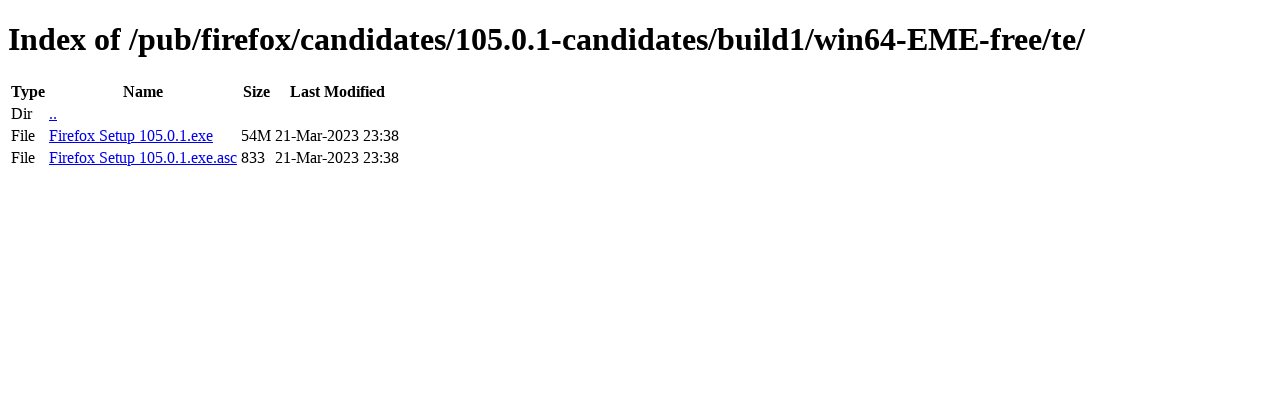

--- FILE ---
content_type: text/html; charset=utf-8
request_url: https://releases.mozilla.org/pub/firefox/candidates/105.0.1-candidates/build1/win64-EME-free/te/
body_size: 35
content:
<!DOCTYPE html>
<html>
        <head>
                <meta charset="UTF-8">
                <title>Directory Listing: /pub/firefox/candidates/105.0.1-candidates/build1/win64-EME-free/te/</title>
        </head>
        <body>
                <h1>Index of /pub/firefox/candidates/105.0.1-candidates/build1/win64-EME-free/te/</h1>
                <table>
                        <tr>
                                <th>Type</th>
                                <th>Name</th>
                                <th>Size</th>
                                <th>Last Modified</th>
                        </tr>
                        
                        <tr>
                                <td>Dir</td>
                                <td><a href="/pub/firefox/candidates/105.0.1-candidates/build1/win64-EME-free/">..</a></td>
                                <td></td>
                                <td></td>
                        </tr>
                        
                        
                        
                        
                        <tr>
                                <td>File</td>
                                <td><a href="/pub/firefox/candidates/105.0.1-candidates/build1/win64-EME-free/te/Firefox Setup 105.0.1.exe">Firefox Setup 105.0.1.exe</a></td>
                                <td>54M</td>
                                <td>21-Mar-2023 23:38</td>
                        </tr>
                        
                        
                        
                        <tr>
                                <td>File</td>
                                <td><a href="/pub/firefox/candidates/105.0.1-candidates/build1/win64-EME-free/te/Firefox Setup 105.0.1.exe.asc">Firefox Setup 105.0.1.exe.asc</a></td>
                                <td>833</td>
                                <td>21-Mar-2023 23:38</td>
                        </tr>
                        
                        
                </table>
        </body>
</html>